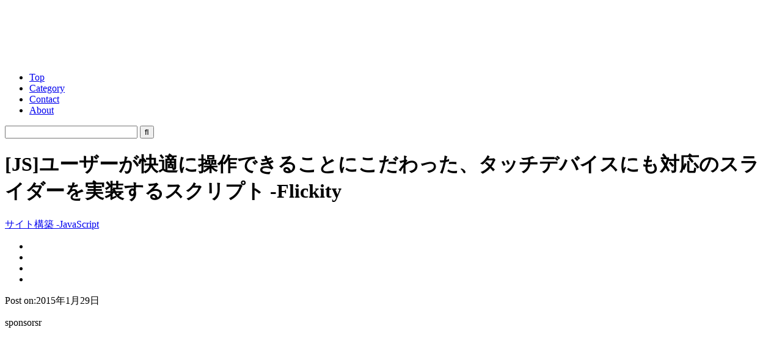

--- FILE ---
content_type: text/html; charset=UTF-8
request_url: https://coliss.com/articles/build-websites/operation/javascript/jquery-plugin-flickity.html
body_size: 15588
content:
<!DOCTYPE html>
<html dir="ltr" lang="ja">
<head>
     <meta charset="utf-8">
     <meta name="viewport" content="width=device-width, initial-scale=1, shrink-to-fit=no">
	<meta http-equiv="Content-Style-Type" content="text/css">
	<meta http-equiv="Content-Script-Type" content="text/javascript">
	<title>  [JS]ユーザーが快適に操作できることにこだわった、タッチデバイスにも対応のスライダーを実装するスクリプト -Flickity | コリス</title>
<!-- start Twitter & OGP -->
<meta property="og:locale" content="ja_JP">
<meta property="og:site_name" content="コリス">
<meta property="og:url" content="https://coliss.com/articles/build-websites/operation/javascript/jquery-plugin-flickity.html">
<meta property="og:type" content="article">
<meta property="og:description" content="画像やコンテンツのスライダーをスマホ・タブレットなどのタッチデバイスでの標準操作にも対応したいと考えている人にぴったりの単体で動作するスクリプトを紹介します。 ※jQueryのプラグインとして利用する">
<meta property="og:title" content="[JS]ユーザーが快適に操作できることにこだわった、タッチデバイスにも対応のスライダーを実装するスクリプト -Flickity">
<meta name="twitter:card" content="summary">
<meta name="twitter:image" content="https://coliss.com/wp-content/uploads-201501/2015012901.png">
<meta name="twitter:site" content="@colisscom">
<meta name="twitter:creator" content="@colisscom">
<meta property="fb:admins" content="567579851831305">
<meta property="fb:app_id" content="908661737156086">
<meta property="og:image" content="https://coliss.com/wp-content/uploads-201501/2015012901.png">
<!-- end Twitter & OGP -->
     <meta name="apple-mobile-web-app-title" content="コリス">
     <meta name="theme-color" content="#fd9f13">
	<meta name="robots" content="all,noodp,noydir">
	<meta name="generator" content="WordPress">
	<meta name="y_key" content="8c859f21d1cc1996">
	<link rel="alternate" type="application/rss+xml" title="コリス RSS Feed" href="//coliss.com/feed">
     <link rel="manifest" href="/manifest.webmanifest">
     <link rel="shortcut icon" href="/favicon.ico" sizes="any">
     <link rel="icon" href="/icon.svg" type="image/svg+xml">
     <link rel="apple-touch-icon" href="/apple-touch-icon.png">
     <link rel="author" href="http://www.hatena.ne.jp/coliss/">
<meta name='robots' content='max-image-preview:large' />
<link rel='dns-prefetch' href='//www.googletagmanager.com' />
<link rel="alternate" title="oEmbed (JSON)" type="application/json+oembed" href="https://coliss.com/wp-json/oembed/1.0/embed?url=https%3A%2F%2Fcoliss.com%2Farticles%2Fbuild-websites%2Foperation%2Fjavascript%2Fjquery-plugin-flickity.html" />
<link rel="alternate" title="oEmbed (XML)" type="text/xml+oembed" href="https://coliss.com/wp-json/oembed/1.0/embed?url=https%3A%2F%2Fcoliss.com%2Farticles%2Fbuild-websites%2Foperation%2Fjavascript%2Fjquery-plugin-flickity.html&#038;format=xml" />
		<style>
			.lazyload,
			.lazyloading {
				max-width: 100%;
			}
		</style>
				
	<style id='wp-img-auto-sizes-contain-inline-css' type='text/css'>
img:is([sizes=auto i],[sizes^="auto," i]){contain-intrinsic-size:3000px 1500px}
/*# sourceURL=wp-img-auto-sizes-contain-inline-css */
</style>
<link rel='stylesheet' id='sdm-styles-css' href='https://coliss.com/wp-content/plugins/simple-download-monitor/css/sdm_wp_styles.css?ver=6.9' type='text/css' media='all' />
<link rel='stylesheet' id='urvanov_syntax_highlighter-css' href='https://coliss.com/wp-content/plugins/urvanov-syntax-highlighter/css/min/urvanov_syntax_highlighter.min.css?ver=2.9.0' type='text/css' media='all' />
<style id='wp-emoji-styles-inline-css' type='text/css'>

	img.wp-smiley, img.emoji {
		display: inline !important;
		border: none !important;
		box-shadow: none !important;
		height: 1em !important;
		width: 1em !important;
		margin: 0 0.07em !important;
		vertical-align: -0.1em !important;
		background: none !important;
		padding: 0 !important;
	}
/*# sourceURL=wp-emoji-styles-inline-css */
</style>
<style id='classic-theme-styles-inline-css' type='text/css'>
/*! This file is auto-generated */
.wp-block-button__link{color:#fff;background-color:#32373c;border-radius:9999px;box-shadow:none;text-decoration:none;padding:calc(.667em + 2px) calc(1.333em + 2px);font-size:1.125em}.wp-block-file__button{background:#32373c;color:#fff;text-decoration:none}
/*# sourceURL=/wp-includes/css/classic-themes.min.css */
</style>
<link rel='stylesheet' id='shCore-css' href='https://coliss.com/wp-content/plugins/syntax-highlighter/3.0.83/css/shCore.css?ver=3.0.83' type='text/css' media='all' />
<link rel='stylesheet' id='shCoreDjango-css' href='https://coliss.com/wp-content/plugins/syntax-highlighter/3.0.83/css/shCoreDjango.css?ver=3.0.83' type='text/css' media='all' />
<link rel='stylesheet' id='shThemeDjango-css' href='https://coliss.com/wp-content/plugins/syntax-highlighter/3.0.83/css/shThemeDjango.css?ver=3.0.83' type='text/css' media='all' />
<link rel='stylesheet' id='wp-paginate-css' href='https://coliss.com/wp-content/plugins/wp-paginate/css/wp-paginate.css?ver=2.2.4' type='text/css' media='screen' />
<style id='quads-styles-inline-css' type='text/css'>

    .quads-location ins.adsbygoogle {
        background: transparent !important;
    }.quads-location .quads_rotator_img{ opacity:1 !important;}
    .quads.quads_ad_container { display: grid; grid-template-columns: auto; grid-gap: 10px; padding: 10px; }
    .grid_image{animation: fadeIn 0.5s;-webkit-animation: fadeIn 0.5s;-moz-animation: fadeIn 0.5s;
        -o-animation: fadeIn 0.5s;-ms-animation: fadeIn 0.5s;}
    .quads-ad-label { font-size: 12px; text-align: center; color: #333;}
    .quads_click_impression { display: none;} .quads-location, .quads-ads-space{max-width:100%;} @media only screen and (max-width: 480px) { .quads-ads-space, .penci-builder-element .quads-ads-space{max-width:340px;}}
/*# sourceURL=quads-styles-inline-css */
</style>
<script type="text/javascript" src="https://coliss.com/wp-includes/js/jquery/jquery.min.js?ver=3.7.1" id="jquery-core-js"></script>
<script type="text/javascript" src="https://coliss.com/wp-includes/js/jquery/jquery-migrate.min.js?ver=3.4.1" id="jquery-migrate-js"></script>
<script type="text/javascript" id="urvanov_syntax_highlighter_js-js-extra">
/* <![CDATA[ */
var UrvanovSyntaxHighlighterSyntaxSettings = {"version":"2.9.0","is_admin":"0","ajaxurl":"https://coliss.com/wp-admin/admin-ajax.php","prefix":"urvanov-syntax-highlighter-","setting":"urvanov-syntax-highlighter-setting","selected":"urvanov-syntax-highlighter-setting-selected","changed":"urvanov-syntax-highlighter-setting-changed","special":"urvanov-syntax-highlighter-setting-special","orig_value":"data-orig-value","debug":""};
var UrvanovSyntaxHighlighterSyntaxStrings = {"copy":"Copied to the clipboard","minimize":"Click To Expand Code"};
//# sourceURL=urvanov_syntax_highlighter_js-js-extra
/* ]]> */
</script>
<script type="text/javascript" src="https://coliss.com/wp-content/plugins/urvanov-syntax-highlighter/js/min/urvanov_syntax_highlighter.min.js?ver=2.9.0" id="urvanov_syntax_highlighter_js-js"></script>
<script type="text/javascript" id="sdm-scripts-js-extra">
/* <![CDATA[ */
var sdm_ajax_script = {"ajaxurl":"https://coliss.com/wp-admin/admin-ajax.php"};
//# sourceURL=sdm-scripts-js-extra
/* ]]> */
</script>
<script type="text/javascript" src="https://coliss.com/wp-content/plugins/simple-download-monitor/js/sdm_wp_scripts.js?ver=6.9" id="sdm-scripts-js"></script>

<!-- Site Kit によって追加された Google タグ（gtag.js）スニペット -->
<!-- Google アナリティクス スニペット (Site Kit が追加) -->
<script type="text/javascript" src="https://www.googletagmanager.com/gtag/js?id=GT-W6B9GHL" id="google_gtagjs-js" async></script>
<script type="text/javascript" id="google_gtagjs-js-after">
/* <![CDATA[ */
window.dataLayer = window.dataLayer || [];function gtag(){dataLayer.push(arguments);}
gtag("set","linker",{"domains":["coliss.com"]});
gtag("js", new Date());
gtag("set", "developer_id.dZTNiMT", true);
gtag("config", "GT-W6B9GHL");
 window._googlesitekit = window._googlesitekit || {}; window._googlesitekit.throttledEvents = []; window._googlesitekit.gtagEvent = (name, data) => { var key = JSON.stringify( { name, data } ); if ( !! window._googlesitekit.throttledEvents[ key ] ) { return; } window._googlesitekit.throttledEvents[ key ] = true; setTimeout( () => { delete window._googlesitekit.throttledEvents[ key ]; }, 5 ); gtag( "event", name, { ...data, event_source: "site-kit" } ); }; 
//# sourceURL=google_gtagjs-js-after
/* ]]> */
</script>
<link rel="https://api.w.org/" href="https://coliss.com/wp-json/" /><link rel="alternate" title="JSON" type="application/json" href="https://coliss.com/wp-json/wp/v2/posts/18673" /><link rel="canonical" href="https://coliss.com/articles/build-websites/operation/javascript/jquery-plugin-flickity.html" />
<link rel='shortlink' href='https://coliss.com/?p=18673' />
<meta name="generator" content="Site Kit by Google 1.170.0" /><script src="//pagead2.googlesyndication.com/pagead/js/adsbygoogle.js"></script><script>document.cookie = 'quads_browser_width='+screen.width;</script>		<script>
			document.documentElement.className = document.documentElement.className.replace('no-js', 'js');
		</script>
				<style>
			.no-js img.lazyload {
				display: none;
			}

			figure.wp-block-image img.lazyloading {
				min-width: 150px;
			}

			.lazyload,
			.lazyloading {
				--smush-placeholder-width: 100px;
				--smush-placeholder-aspect-ratio: 1/1;
				width: var(--smush-image-width, var(--smush-placeholder-width)) !important;
				aspect-ratio: var(--smush-image-aspect-ratio, var(--smush-placeholder-aspect-ratio)) !important;
			}

						.lazyload, .lazyloading {
				opacity: 0;
			}

			.lazyloaded {
				opacity: 1;
				transition: opacity 400ms;
				transition-delay: 0ms;
			}

					</style>
		
     <link rel="stylesheet" href="https://cdn.jsdelivr.net/npm/yakuhanjp@3.4.1/dist/css/yakuhanjp.min.css">
<!--[if IE]><![endif]-->
	<link rel="stylesheet" href="/wp-content/themes/coliss-ver51/style.css?202508" type="text/css" media="screen">
	<link rel="stylesheet" href="https://maxcdn.bootstrapcdn.com/font-awesome/4.5.0/css/font-awesome.min.css">
	<link rel="stylesheet" href="/wp-content/plugins/syntax-highlighter/3.0.83/css/shThemeEclipse.css" type="text/css" media="screen">
     <script src="/wp-content/themes/coliss-ver51/css_browser_selector.js" type="text/javascript"></script>
     <script type="text/javascript">
//<![CDATA[
$(document).ready(function(){
	//$('#container3, #sidebar').equalHeightColumns();
	$('#sponsors li, #sponsorsTop li, .more, #recentEntry li, #pickupEntry li, #archiveByMonth li').biggerlink({hoverclass:'roll'});
	$('.pageTopBar, .more').jrumble({
		rangeX: 2,
		rangeY: 2,
		rangeRot: 1
	});
});
function changeStyle(cssurl){
	$('#contrastChange').attr({href:cssurl});
	$.cookie('style',cssurl,{expires:30,path:'/'});
}
//]]>
</script>
<!-- Start for AdSense -->
<script async src="//pagead2.googlesyndication.com/pagead/js/adsbygoogle.js"></script>
<script>
     (adsbygoogle = window.adsbygoogle || []).push({
          google_ad_client: "ca-pub-4773689615661105",
          enable_page_level_ads: true
     });
</script>
<!-- end for AdSense -->
<style id='global-styles-inline-css' type='text/css'>
:root{--wp--preset--aspect-ratio--square: 1;--wp--preset--aspect-ratio--4-3: 4/3;--wp--preset--aspect-ratio--3-4: 3/4;--wp--preset--aspect-ratio--3-2: 3/2;--wp--preset--aspect-ratio--2-3: 2/3;--wp--preset--aspect-ratio--16-9: 16/9;--wp--preset--aspect-ratio--9-16: 9/16;--wp--preset--color--black: #000000;--wp--preset--color--cyan-bluish-gray: #abb8c3;--wp--preset--color--white: #ffffff;--wp--preset--color--pale-pink: #f78da7;--wp--preset--color--vivid-red: #cf2e2e;--wp--preset--color--luminous-vivid-orange: #ff6900;--wp--preset--color--luminous-vivid-amber: #fcb900;--wp--preset--color--light-green-cyan: #7bdcb5;--wp--preset--color--vivid-green-cyan: #00d084;--wp--preset--color--pale-cyan-blue: #8ed1fc;--wp--preset--color--vivid-cyan-blue: #0693e3;--wp--preset--color--vivid-purple: #9b51e0;--wp--preset--gradient--vivid-cyan-blue-to-vivid-purple: linear-gradient(135deg,rgb(6,147,227) 0%,rgb(155,81,224) 100%);--wp--preset--gradient--light-green-cyan-to-vivid-green-cyan: linear-gradient(135deg,rgb(122,220,180) 0%,rgb(0,208,130) 100%);--wp--preset--gradient--luminous-vivid-amber-to-luminous-vivid-orange: linear-gradient(135deg,rgb(252,185,0) 0%,rgb(255,105,0) 100%);--wp--preset--gradient--luminous-vivid-orange-to-vivid-red: linear-gradient(135deg,rgb(255,105,0) 0%,rgb(207,46,46) 100%);--wp--preset--gradient--very-light-gray-to-cyan-bluish-gray: linear-gradient(135deg,rgb(238,238,238) 0%,rgb(169,184,195) 100%);--wp--preset--gradient--cool-to-warm-spectrum: linear-gradient(135deg,rgb(74,234,220) 0%,rgb(151,120,209) 20%,rgb(207,42,186) 40%,rgb(238,44,130) 60%,rgb(251,105,98) 80%,rgb(254,248,76) 100%);--wp--preset--gradient--blush-light-purple: linear-gradient(135deg,rgb(255,206,236) 0%,rgb(152,150,240) 100%);--wp--preset--gradient--blush-bordeaux: linear-gradient(135deg,rgb(254,205,165) 0%,rgb(254,45,45) 50%,rgb(107,0,62) 100%);--wp--preset--gradient--luminous-dusk: linear-gradient(135deg,rgb(255,203,112) 0%,rgb(199,81,192) 50%,rgb(65,88,208) 100%);--wp--preset--gradient--pale-ocean: linear-gradient(135deg,rgb(255,245,203) 0%,rgb(182,227,212) 50%,rgb(51,167,181) 100%);--wp--preset--gradient--electric-grass: linear-gradient(135deg,rgb(202,248,128) 0%,rgb(113,206,126) 100%);--wp--preset--gradient--midnight: linear-gradient(135deg,rgb(2,3,129) 0%,rgb(40,116,252) 100%);--wp--preset--font-size--small: 13px;--wp--preset--font-size--medium: 20px;--wp--preset--font-size--large: 36px;--wp--preset--font-size--x-large: 42px;--wp--preset--spacing--20: 0.44rem;--wp--preset--spacing--30: 0.67rem;--wp--preset--spacing--40: 1rem;--wp--preset--spacing--50: 1.5rem;--wp--preset--spacing--60: 2.25rem;--wp--preset--spacing--70: 3.38rem;--wp--preset--spacing--80: 5.06rem;--wp--preset--shadow--natural: 6px 6px 9px rgba(0, 0, 0, 0.2);--wp--preset--shadow--deep: 12px 12px 50px rgba(0, 0, 0, 0.4);--wp--preset--shadow--sharp: 6px 6px 0px rgba(0, 0, 0, 0.2);--wp--preset--shadow--outlined: 6px 6px 0px -3px rgb(255, 255, 255), 6px 6px rgb(0, 0, 0);--wp--preset--shadow--crisp: 6px 6px 0px rgb(0, 0, 0);}:where(.is-layout-flex){gap: 0.5em;}:where(.is-layout-grid){gap: 0.5em;}body .is-layout-flex{display: flex;}.is-layout-flex{flex-wrap: wrap;align-items: center;}.is-layout-flex > :is(*, div){margin: 0;}body .is-layout-grid{display: grid;}.is-layout-grid > :is(*, div){margin: 0;}:where(.wp-block-columns.is-layout-flex){gap: 2em;}:where(.wp-block-columns.is-layout-grid){gap: 2em;}:where(.wp-block-post-template.is-layout-flex){gap: 1.25em;}:where(.wp-block-post-template.is-layout-grid){gap: 1.25em;}.has-black-color{color: var(--wp--preset--color--black) !important;}.has-cyan-bluish-gray-color{color: var(--wp--preset--color--cyan-bluish-gray) !important;}.has-white-color{color: var(--wp--preset--color--white) !important;}.has-pale-pink-color{color: var(--wp--preset--color--pale-pink) !important;}.has-vivid-red-color{color: var(--wp--preset--color--vivid-red) !important;}.has-luminous-vivid-orange-color{color: var(--wp--preset--color--luminous-vivid-orange) !important;}.has-luminous-vivid-amber-color{color: var(--wp--preset--color--luminous-vivid-amber) !important;}.has-light-green-cyan-color{color: var(--wp--preset--color--light-green-cyan) !important;}.has-vivid-green-cyan-color{color: var(--wp--preset--color--vivid-green-cyan) !important;}.has-pale-cyan-blue-color{color: var(--wp--preset--color--pale-cyan-blue) !important;}.has-vivid-cyan-blue-color{color: var(--wp--preset--color--vivid-cyan-blue) !important;}.has-vivid-purple-color{color: var(--wp--preset--color--vivid-purple) !important;}.has-black-background-color{background-color: var(--wp--preset--color--black) !important;}.has-cyan-bluish-gray-background-color{background-color: var(--wp--preset--color--cyan-bluish-gray) !important;}.has-white-background-color{background-color: var(--wp--preset--color--white) !important;}.has-pale-pink-background-color{background-color: var(--wp--preset--color--pale-pink) !important;}.has-vivid-red-background-color{background-color: var(--wp--preset--color--vivid-red) !important;}.has-luminous-vivid-orange-background-color{background-color: var(--wp--preset--color--luminous-vivid-orange) !important;}.has-luminous-vivid-amber-background-color{background-color: var(--wp--preset--color--luminous-vivid-amber) !important;}.has-light-green-cyan-background-color{background-color: var(--wp--preset--color--light-green-cyan) !important;}.has-vivid-green-cyan-background-color{background-color: var(--wp--preset--color--vivid-green-cyan) !important;}.has-pale-cyan-blue-background-color{background-color: var(--wp--preset--color--pale-cyan-blue) !important;}.has-vivid-cyan-blue-background-color{background-color: var(--wp--preset--color--vivid-cyan-blue) !important;}.has-vivid-purple-background-color{background-color: var(--wp--preset--color--vivid-purple) !important;}.has-black-border-color{border-color: var(--wp--preset--color--black) !important;}.has-cyan-bluish-gray-border-color{border-color: var(--wp--preset--color--cyan-bluish-gray) !important;}.has-white-border-color{border-color: var(--wp--preset--color--white) !important;}.has-pale-pink-border-color{border-color: var(--wp--preset--color--pale-pink) !important;}.has-vivid-red-border-color{border-color: var(--wp--preset--color--vivid-red) !important;}.has-luminous-vivid-orange-border-color{border-color: var(--wp--preset--color--luminous-vivid-orange) !important;}.has-luminous-vivid-amber-border-color{border-color: var(--wp--preset--color--luminous-vivid-amber) !important;}.has-light-green-cyan-border-color{border-color: var(--wp--preset--color--light-green-cyan) !important;}.has-vivid-green-cyan-border-color{border-color: var(--wp--preset--color--vivid-green-cyan) !important;}.has-pale-cyan-blue-border-color{border-color: var(--wp--preset--color--pale-cyan-blue) !important;}.has-vivid-cyan-blue-border-color{border-color: var(--wp--preset--color--vivid-cyan-blue) !important;}.has-vivid-purple-border-color{border-color: var(--wp--preset--color--vivid-purple) !important;}.has-vivid-cyan-blue-to-vivid-purple-gradient-background{background: var(--wp--preset--gradient--vivid-cyan-blue-to-vivid-purple) !important;}.has-light-green-cyan-to-vivid-green-cyan-gradient-background{background: var(--wp--preset--gradient--light-green-cyan-to-vivid-green-cyan) !important;}.has-luminous-vivid-amber-to-luminous-vivid-orange-gradient-background{background: var(--wp--preset--gradient--luminous-vivid-amber-to-luminous-vivid-orange) !important;}.has-luminous-vivid-orange-to-vivid-red-gradient-background{background: var(--wp--preset--gradient--luminous-vivid-orange-to-vivid-red) !important;}.has-very-light-gray-to-cyan-bluish-gray-gradient-background{background: var(--wp--preset--gradient--very-light-gray-to-cyan-bluish-gray) !important;}.has-cool-to-warm-spectrum-gradient-background{background: var(--wp--preset--gradient--cool-to-warm-spectrum) !important;}.has-blush-light-purple-gradient-background{background: var(--wp--preset--gradient--blush-light-purple) !important;}.has-blush-bordeaux-gradient-background{background: var(--wp--preset--gradient--blush-bordeaux) !important;}.has-luminous-dusk-gradient-background{background: var(--wp--preset--gradient--luminous-dusk) !important;}.has-pale-ocean-gradient-background{background: var(--wp--preset--gradient--pale-ocean) !important;}.has-electric-grass-gradient-background{background: var(--wp--preset--gradient--electric-grass) !important;}.has-midnight-gradient-background{background: var(--wp--preset--gradient--midnight) !important;}.has-small-font-size{font-size: var(--wp--preset--font-size--small) !important;}.has-medium-font-size{font-size: var(--wp--preset--font-size--medium) !important;}.has-large-font-size{font-size: var(--wp--preset--font-size--large) !important;}.has-x-large-font-size{font-size: var(--wp--preset--font-size--x-large) !important;}
/*# sourceURL=global-styles-inline-css */
</style>
<link rel='stylesheet' id='yarppRelatedCss-css' href='https://coliss.com/wp-content/plugins/yet-another-related-posts-plugin/style/related.css?ver=5.30.11' type='text/css' media='all' />
</head>
<body class="pageSingle">

<!-- start Facebook Like Button -->
<div id="fb-root"></div>
<script>(function(d, s, id) {
  var js, fjs = d.getElementsByTagName(s)[0];
  if (d.getElementById(id)) return;
  js = d.createElement(s); js.id = id;
  js.src = "//connect.facebook.net/ja_JP/sdk.js#xfbml=1&version=v2.9&appId=908661737156086";
  fjs.parentNode.insertBefore(js, fjs);
}(document, 'script', 'facebook-jssdk'));
 
window.fbAsyncInit = function() {
    FB.init({
        appId: '908661737156086',
        version: 'v2.9',
        status: true,
        cookie: true,
        xfbml: true
    });
    FB.Canvas.setAutoGrow();
};</script>
<!-- end Facebook Like Button -->


<div id="container">

<!-- start container1 -->
<div class="container1 clrFix">

<!-- start container3 -->
<div id="container3">

<!-- start header -->
<div id="header" class="clrFix">
<p id="logo"><a href="/"><img data-src="/wp-content/themes/coliss-ver51/images/logo.png" width="133" height="82" alt="コリス" src="[data-uri]" class="lazyload" style="--smush-placeholder-width: 133px; --smush-placeholder-aspect-ratio: 133/82;" /></a></p>
<div id="navG">
<ul class="clrFix"><!--
--><li id="navGTop"><a href="/">Top</a></li><!--
--><li><a href="#category">Category</a></li><!--
--><li><a href="/contact/">Contact</a></li><!--
--><li><a href="/about/">About</a></li><!--
--></ul>
<form action="https://coliss.com" method="get" class="search_container">
  <input type="text" size="25" name="s" placeholder="&nbsp;">
  <input type="submit" value="&#xf002" name="sa">
</form></div>
</div>
<!-- end header -->
<!-- start content -->
<div id="content">

<h1 id="post-18673">[JS]ユーザーが快適に操作できることにこだわった、タッチデバイスにも対応のスライダーを実装するスクリプト -Flickity</h1>
<div id="articleInfo1" class="articleInfo clrFix">
<p><a href="https://coliss.com/articles/category/build-websites/operation/javascript/" rel="category tag">サイト構築 -JavaScript</a></p>
<div class="clrFix comp-social">
<ul class="bar-social">
<li><a href="//x.com/share?url=https://coliss.com/articles/build-websites/operation/javascript/jquery-plugin-flickity.html&text=[JS]ユーザーが快適に操作できることにこだわった、タッチデバイスにも対応のスライダーを実装するスクリプト -Flickity" target="_blank"><img decoding="async" data-src="/wp-content/themes/coliss-ver51/img/icon-x@2x.png" data-srcset="/wp-content/themes/coliss-ver51/img/icon-x@2x.png 2x" width="16" height="14" alt="Xでシェアする" src="[data-uri]" class="lazyload" style="--smush-placeholder-width: 16px; --smush-placeholder-aspect-ratio: 16/14;"></a></li>
<li><a href="//www.facebook.com/sharer.php?src=bm&u=https://coliss.com/articles/build-websites/operation/javascript/jquery-plugin-flickity.html&t=[JS]ユーザーが快適に操作できることにこだわった、タッチデバイスにも対応のスライダーを実装するスクリプト -Flickity" target="_blank"><img decoding="async" data-src="/wp-content/themes/coliss-ver51/img/icon-f@2x.png" data-srcset="/wp-content/themes/coliss-ver51/img/icon-f@2x.png 2x" width="16" height="14" alt="Facebookでシェアする" src="[data-uri]" class="lazyload" style="--smush-placeholder-width: 16px; --smush-placeholder-aspect-ratio: 16/14;"></a></li>
<li><a href="//b.hatena.ne.jp/entry/https://coliss.com/articles/build-websites/operation/javascript/jquery-plugin-flickity.html" target="_blank"><img decoding="async" data-src="/wp-content/themes/coliss-ver51/img/icon-h@2x.png" data-srcset="/wp-content/themes/coliss-ver51/img/icon-h@2x.png 2x" width="16" height="14" alt="はてなでブックマークする" src="[data-uri]" class="lazyload" style="--smush-placeholder-width: 16px; --smush-placeholder-aspect-ratio: 16/14;"></a></li>
<li><a href="//app.raindrop.io/add?link=https://coliss.com/articles/build-websites/operation/javascript/jquery-plugin-flickity.html" target="_blank"><img decoding="async" data-src="/wp-content/themes/coliss-ver51/img/icon-r@2x.png" data-srcset="/wp-content/themes/coliss-ver51/img/icon-r@2x.png 2x" width="16" height="14" alt="Raindropに保存する" src="[data-uri]" class="lazyload" style="--smush-placeholder-width: 16px; --smush-placeholder-aspect-ratio: 16/14;"></a></li>
</ul>

</div>
</div>
<div id="socialBar">
	<div class="socialBarTwitter"><a class="share-button-twitter" href="https://twitter.com/share?url=https://coliss.com/articles/build-websites/operation/javascript/jquery-plugin-flickity.html&text=[JS]ユーザーが快適に操作できることにこだわった、タッチデバイスにも対応のスライダーを実装するスクリプト -Flickity" target="_blank"><i class="icons8-twitter"></i></a></div>
     
	<div class="socialBarFacebook"><a class="share-button-facebook" href="https://www.facebook.com/sharer/sharer.php?u=https://coliss.com/articles/build-websites/operation/javascript/jquery-plugin-flickity.html" target="_blank"><i class="icons8-facebook-like"></i></a></div>
	<div class="socialBarHatena"><a class="share-button-hatena" href="//b.hatena.ne.jp/entry/https://coliss.com/articles/build-websites/operation/javascript/jquery-plugin-flickity.html" target="_blank"><i class="icons8-hatena-bookmark"></i></a></div>
</div>
<p class="txtBodyA2 entryDate">Post on:2015年1月29日</p>
<!-- start articleContent -->

<!-- Ad -->
<div class="googleAd">
<p class="txtBodyA1">sponsorsr</a></p>
<script async src="https://pagead2.googlesyndication.com/pagead/js/adsbygoogle.js?client=ca-pub-4773689615661105"
     crossorigin="anonymous"></script>
<ins class="adsbygoogle"
     style="display:block; text-align:center;"
     data-ad-layout="in-article"
     data-ad-format="fluid"
     data-ad-client="ca-pub-4773689615661105"
     data-ad-slot="7390770394"></ins>
<script>
     (adsbygoogle = window.adsbygoogle || []).push({});
</script>
</div>
<!-- end Ad -->

<div class="articleContent">
<p>画像やコンテンツのスライダーをスマホ・タブレットなどのタッチデバイスでの標準操作にも対応したいと考えている人にぴったりの単体で動作するスクリプトを紹介します。<br />
※jQueryのプラグインとして利用することも可能です。</p>
<p class="mT1em">iPadで試してみたところ、タッチもフリックも非常に快適！<br />
デスクトップでは、キーボードでの操作やドラッグにも対応しています。</p>
<div class="mT2em"><img fetchpriority="high" decoding="async" class="imgFix" src="//coliss.com/wp-content/uploads-201501/2015012901.png" width="500" height="313" alt="サイトのキャプチャ" /></div>
<p><a href="http://flickity.metafizzy.co/">Flickity</a><br />
<a href="https://github.com/metafizzy/flickity">Flickity -GitHub</a></p>
<p><span id="more-18673"></span></p>
<ul class="mT3em listStyleAchor">
<li><a href="#h201">Flickityのデモ</a></li>
<li><a href="#h202">Flickityの使い方</a></li>
</ul>
<h2 id="h201">Flickityのデモ</h2>
<p>デモはスマホ・タブレットのタッチ・フリック操作だけでなく、デスクトップのクリック・ドラッグやキーボード操作にも対応しています。</p>
<div class="mT2em"><img decoding="async" class="imgFix lazyload" data-src="//coliss.com/wp-content/uploads-201501/2015012902.png" width="500" height="363" alt="デモのキャプチャ" src="[data-uri]" style="--smush-placeholder-width: 500px; --smush-placeholder-aspect-ratio: 500/363;" /></div>
<p><a href="http://flickity.metafizzy.co/">デモページ</a>: images</p>
<p class="mT3em">スライダーはスクリプトのオプションで、簡単にさまざまなスタイルを実装できます。</p>
<div class="mT4em"><img decoding="async" class="imgFix lazyload" data-src="//coliss.com/wp-content/uploads-201501/2015012903-01.png" width="500" height="403" alt="デモのキャプチャ" src="[data-uri]" style="--smush-placeholder-width: 500px; --smush-placeholder-aspect-ratio: 500/403;" /></div>
<p><a href="http://flickity.metafizzy.co/">デモページ</a>: セルのスタイル</p>
<div class="mT4em"><img decoding="async" class="imgFix lazyload" data-src="//coliss.com/wp-content/uploads-201501/2015012903-02.png" width="500" height="403" alt="デモのキャプチャ" src="[data-uri]" style="--smush-placeholder-width: 500px; --smush-placeholder-aspect-ratio: 500/403;" /></div>
<p><a href="http://flickity.metafizzy.co/">デモページ</a>: 無限スクロール</p>
<div class="mT4em"><img decoding="async" class="imgFix lazyload" data-src="//coliss.com/wp-content/uploads-201501/2015012903-03.png" width="500" height="403" alt="デモのキャプチャ" src="[data-uri]" style="--smush-placeholder-width: 500px; --smush-placeholder-aspect-ratio: 500/403;" /></div>
<p><a href="http://flickity.metafizzy.co/">デモページ</a>: 前と次のボタン</p>
<div class="mT4em"><img decoding="async" class="imgFix lazyload" data-src="//coliss.com/wp-content/uploads-201501/2015012903-04.png" width="500" height="403" alt="デモのキャプチャ" src="[data-uri]" style="--smush-placeholder-width: 500px; --smush-placeholder-aspect-ratio: 500/403;" /></div>
<p><a href="http://flickity.metafizzy.co/">デモページ</a>: ナビゲーション</p>
<h2 id="h202">Flickityの使い方</h2>
<h3 class="mT3em">Step 1: 外部ファイル</h3>
<p class="mT1em">当スクリプトとスタイルシートを外部ファイルとして記述します。<br />
※jQueryのプラグインとして利用する時は、jquery.jsを加えます。</p>
<pre class="brush: html; auto-links: false;">
&lt;head&gt;
  ...
  &lt;link rel=&quot;stylesheet&quot; href=&quot;/path/to/flickity.css&quot; media=&quot;screen&quot;&gt;
  &lt;script src=&quot;/path/to/flickity.pkgd.min.js&quot;&gt;&lt;/script&gt;
&lt;/head&gt;
</pre>
<h3 class="mT3em">Step 2: HTML</h3>
<p class="mT1em">各スライドをdiv要素などで実装し、ラッパーで内包します。</p>
<pre class="brush: html; auto-links: false;">
&lt;div id=&quot;main-gallery&quot;&gt;
  &lt;div class=&quot;gallery-cell&quot;&gt;...&lt;/div&gt;
  &lt;div class=&quot;gallery-cell&quot;&gt;...&lt;/div&gt;
  &lt;div class=&quot;gallery-cell&quot;&gt;...&lt;/div&gt;
  ...
&lt;/div&gt;
</pre>
<h3 class="mT3em">Step 3: JavaScript</h3>
<p class="mT1em">ラッパーを指定し、スクリプトを実行します。</p>
<pre class="brush: jscript; auto-links: false;">
var elem = document.querySelector('#main-gallery');
var flicky = new Flickity( elem, {
  // options
  cellAlign: 'left',
  contain: true
});
</pre>
<p class="mT3em">jQueryを使うと、記述が少しだけ簡単になります。</p>
<pre class="brush: jscript; auto-links: false;">
$('#main-gallery').flickity({
  // options
  cellAlign: 'left',
  contain: true
});
</pre>
<p class="mT3em">スクリプトのオプションは、こんな感じです。</p>
<pre class="brush: jscript; auto-links: false;">
accessibility: true,
// キーボード操作（左右の矢印キー）

cellSelector: undefined,
// セル要素のセレクタ

draggable: true,
// ドラッグやフリック操作

initialIndex: 0,
// 最初に表示されるセル

percentPosition: true,
// ピクセルではなくパーセントでの配置

pageDots: true,
// ドットナビゲーション

prevNextButtons: true,
// 前・次のボタン

resizeBound: true,
// リサイズされた時のサイズ変更の有無

rightToLeft: false
// 右から左への言語への対応
</pre>

</div>
<!-- end articleContent -->

<!-- start Google Ad -->
<p class="mT3em txtBodyA1">sponsors</p>
<div class="googleAd">
<ins class="adsbygoogle"
     style="display:block; text-align:center;"
     data-ad-layout="in-article"
     data-ad-format="fluid"
     data-ad-client="ca-pub-4773689615661105"
     data-ad-slot="2197888129"></ins>
<script>
     (adsbygoogle = window.adsbygoogle || []).push({});
</script>
</div>


<!-- end Google Ad -->

<div id="relatedPosts">
<h4>Related Posts</h4>
<div class='yarpp yarpp-related yarpp-related-website yarpp-related-none yarpp-template-list'>
<p>関連記事が見つかりませんでした。</p>
</div>
</div>

<!-- start Google Ad -->
<div class="googleAd">
<ins class="adsbygoogle"
     style="display:block"
     data-ad-format="autorelaxed"
     data-ad-client="ca-pub-4773689615661105"
     data-ad-slot="4879076149"></ins>
<script>
     (adsbygoogle = window.adsbygoogle || []).push({});
</script>
</div>
<!-- end Google Ad -->

<div id="articleInfo2" class="articleInfo clrFix">
<div class="clrFix comp-social">
<ul class="bar-social">
<li><a href="//x.com/share?url=https://coliss.com/articles/build-websites/operation/javascript/jquery-plugin-flickity.html&text=[JS]ユーザーが快適に操作できることにこだわった、タッチデバイスにも対応のスライダーを実装するスクリプト -Flickity" target="_blank"><img decoding="async" data-src="/wp-content/themes/coliss-ver51/img/icon-x@2x.png" data-srcset="/wp-content/themes/coliss-ver51/img/icon-x@2x.png 2x" width="16" height="14" alt="Xでシェアする" src="[data-uri]" class="lazyload" style="--smush-placeholder-width: 16px; --smush-placeholder-aspect-ratio: 16/14;"></a></li>
<li><a href="//www.facebook.com/sharer.php?src=bm&u=https://coliss.com/articles/build-websites/operation/javascript/jquery-plugin-flickity.html&t=[JS]ユーザーが快適に操作できることにこだわった、タッチデバイスにも対応のスライダーを実装するスクリプト -Flickity" target="_blank"><img decoding="async" data-src="/wp-content/themes/coliss-ver51/img/icon-f@2x.png" data-srcset="/wp-content/themes/coliss-ver51/img/icon-f@2x.png 2x" width="16" height="14" alt="Facebookでシェアする" src="[data-uri]" class="lazyload" style="--smush-placeholder-width: 16px; --smush-placeholder-aspect-ratio: 16/14;"></a></li>
<li><a href="//b.hatena.ne.jp/entry/https://coliss.com/articles/build-websites/operation/javascript/jquery-plugin-flickity.html" target="_blank"><img decoding="async" data-src="/wp-content/themes/coliss-ver51/img/icon-h@2x.png" data-srcset="/wp-content/themes/coliss-ver51/img/icon-h@2x.png 2x" width="16" height="14" alt="はてなでブックマークする" src="[data-uri]" class="lazyload" style="--smush-placeholder-width: 16px; --smush-placeholder-aspect-ratio: 16/14;"></a></li>
<li><a href="//app.raindrop.io/add?link=https://coliss.com/articles/build-websites/operation/javascript/jquery-plugin-flickity.html" target="_blank"><img decoding="async" data-src="/wp-content/themes/coliss-ver51/img/icon-r@2x.png" data-srcset="/wp-content/themes/coliss-ver51/img/icon-r@2x.png 2x" width="16" height="14" alt="Raindropに保存する" src="[data-uri]" class="lazyload" style="--smush-placeholder-width: 16px; --smush-placeholder-aspect-ratio: 16/14;"></a></li>
</ul>

</div>
</div>
<div id="socialBar">
	<div class="socialBarTwitter"><a class="share-button-twitter" href="https://twitter.com/share?url=https://coliss.com/articles/build-websites/operation/javascript/jquery-plugin-flickity.html&text=[JS]ユーザーが快適に操作できることにこだわった、タッチデバイスにも対応のスライダーを実装するスクリプト -Flickity" target="_blank"><i class="icons8-twitter"></i></a></div>
	<div class="socialBarFacebook"><a class="share-button-facebook" href="https://www.facebook.com/sharer/sharer.php?u=https://coliss.com/articles/build-websites/operation/javascript/jquery-plugin-flickity.html" target="_blank"><i class="icons8-facebook-like"></i></a></div>
	<div class="socialBarHatena"><a class="share-button-hatena" href="//b.hatena.ne.jp/entry/https://coliss.com/articles/build-websites/operation/javascript/jquery-plugin-flickity.html" target="_blank"><i class="icons8-hatena-bookmark"></i></a></div>
</div>

<p class="pageTopBar"><a href="#top">top of page</a></p>

</div>
<!--end content -->

</div>
<!-- end container3 -->

<!-- start sidebar -->
<div id="sidebar">

<div id="sponsorsTop">
<ul class="clrFix"><!--
--><li><a href="https://tcd-theme.com/theme_navi"><img data-src="/shared/img/ad-design-plus-10.jpg" alt="ワードプレステンプレート" width="291" height="125" src="[data-uri]" class="lazyload" style="--smush-placeholder-width: 291px; --smush-placeholder-aspect-ratio: 291/125;"></a></li><!--
--></ul>
</div>

<div id="sponsors">
<h4>Sponsors</h4>
<ul class="clrFix"><!--
--><li><a href="https://tcd-theme.com/tcd111" rel="sponsored"><img data-src="/shared/img/ad-design-plus-11.jpg" alt="WordPressテーマ Gravity" width="125" height="125" src="[data-uri]" class="lazyload" style="--smush-placeholder-width: 125px; --smush-placeholder-aspect-ratio: 125/125;"></a>
<p class="align1"><a href="https://tcd-theme.com/tcd111" rel="sponsored">不動産ポータルサイトを低コストで制作</a></p></li><!--
--><li><a href="https://tcd-theme.com/glue" rel="sponsored"><img data-src="/shared/img/ad-design-plus-12.jpg" alt="TCDの有料の国産テーマファイル「Rebirth」が無料でダウンロード" width="125" height="125" src="[data-uri]" class="lazyload" style="--smush-placeholder-width: 125px; --smush-placeholder-aspect-ratio: 125/125;"></a></li><!--
--><li><a href="https://fontbundles.net/free-fonts" rel="sponsored"><img data-src="/shared/img/ad-fontbundles-03.png" alt="有料フォントが限定特価" width="125" height="125" src="[data-uri]" class="lazyload" style="--smush-placeholder-width: 125px; --smush-placeholder-aspect-ratio: 125/125;"></a></li><!--
--><li><a href="https://designbundles.net/free-design-resources" rel="sponsored"><img data-src="/shared/img/ad-designbundles-01.jpg" alt="無料のデザインリソース" width="125" height="125" src="[data-uri]" class="lazyload" style="--smush-placeholder-width: 125px; --smush-placeholder-aspect-ratio: 125/125;"></a></li><!--
--><li><a href="https://www.apex106.com/digicam/" rel="sponsored"><img data-src="/shared/img/ad-vapex-01.jpg" alt="カメラ交換レンズのレンタル商品一覧 APEX RENTALS" width="125" height="125" src="[data-uri]" class="lazyload" style="--smush-placeholder-width: 125px; --smush-placeholder-aspect-ratio: 125/125;"></a>
<p class="align1"><a href="https://www.apex106.com/digicam/" rel="sponsored">カメラやレンズのレンタルはAPEX RENTALS</a></p></li><!--
--></ul>
</div>

<div id="sponsorsTop">
<ul class="clrFix mT1em"><!--
--><li><a href="https://coliss.com/articles/build-websites/operation/work/eagle-ver4.html" rel="sponsored"><img data-src="/shared/img/ad-eagle-02@2x.png" data-srcset="/shared/img/ad-eagle-02@2x.png 2x" width="291" height="225" alt="Eagle" src="[data-uri]" class="lazyload" style="--smush-placeholder-width: 291px; --smush-placeholder-aspect-ratio: 291/225;"></a></li><!--
--></ul>
<ul class="clrFix mT1em"><!--
--><li><a href="https://www.sourcenext.com/product/1password/?argument=HGtSAqRz&dmai=a5b87a9ec612e5&utm_source=ls&utm_medium=affiliate&i=aff_ls&utm_source=ls&utm_medium=affiliate" rel="sponsored"><img data-src="/shared/img/ad-1password-01.png" width="291" height="225" alt="1Password ソースネクストだけの3年版" src="[data-uri]" class="lazyload" style="--smush-placeholder-width: 291px; --smush-placeholder-aspect-ratio: 291/225;"></a><img border="0" width="1" height="1" src="https://ad.linksynergy.com/fs-bin/show?id=e/kwL8OrOH4&bids=911197.10003907&type=4&subid=0"></li><!--
--></ul>

<ul class="clrFix mT1em"><!--
--><li><a href="/ad/"><img data-src="/shared/img/ad-coliss-01.png" alt="広告掲載募集中" width="291" height="125" src="[data-uri]" class="lazyload" style="--smush-placeholder-width: 291px; --smush-placeholder-aspect-ratio: 291/125;"></a></li><!--
--></ul>

</div>

<!-- start Google Ad -->
<div class="googleAd" style="">
<ins class="adsbygoogle"
     style="display:block"
     data-ad-client="ca-pub-4773689615661105"
     data-ad-slot="1158981617"
     data-ad-format="auto"
     data-full-width-responsive="true"></ins>
<script>
     (adsbygoogle = window.adsbygoogle || []).push({});
</script>
</div>

<div style="text-align:center;margin-top:1em;"><div class="fb-page" data-href="https://www.facebook.com/coliss3/" data-tabs="timeline" data-width="315" data-height="315" data-small-header="false" data-adapt-container-width="true" data-hide-cover="false" data-show-facepile="true"><blockquote cite="https://www.facebook.com/coliss3/" class="fb-xfbml-parse-ignore"><a href="https://www.facebook.com/coliss3/">coliss</a></blockquote></div></div>

<div id="recentEntry">
<h4>Recnet Entry</h4>
<ul><!--
-->	<li><a href='https://coliss.com/articles/build-websites/operation/work/logic-driven-ui-design-tips.html'>UIデザインのクオリティが格段にアップする！ 感覚的ではなく、論理的にデザインを改善するポイントを解説</a></li>
	<li><a href='https://coliss.com/articles/build-websites/operation/work/vertical-tabs-in-chrome-native.html'>Chromeのタブがさらに便利に進化！ 分割表示の次は、なんとタブを垂直に表示できる -Vertical Tabs</a></li>
	<li><a href='https://coliss.com/articles/build-websites/architectonics/copy-sites-design-assets.html'>これはかなり便利！ 1クリックであらゆるWebサイトのデザインやアセットを抽出できるChromeの拡張機能 -MiroMiro</a></li>
	<li><a href='https://coliss.com/articles/products/adobe-cc-amazon-202601-sale.html'>Amazonでアドビセールが開催！ Creative Cloud Proが51％オフ、アドビの株価は52週最安値の300割れに</a></li>
	<li><a href='https://coliss.com/articles/book-review/isbn-9784802615297.html'>すごく分かりやすい！ デザインにおけるトーン＆マナーの考え方、揃え方を詳しく解説したデザイン書 -トンマナの基本</a></li>
	<li><a href='https://coliss.com/articles/build-websites/operation/work/chrome-144-adds-8-new-css-feature.html'>ついにChromeでも1つのタブ内を分割して2つのWebページを表示できるように、Chrome 144で新しく追加された8個のCSSの機能</a></li>
	<li><a href='https://coliss.com/articles/products/kindle-sales-202601-socym.html'>ソシム社冬の大感謝祭、Kindle本の特大セールが開催！ 人気のデザイン書・Web制作の解説書が51％オフで超お買い得です</a></li>
	<li><a href='https://coliss.com/articles/products/sourcenext-202601.html'>ソースネクストで新春の特大セールが開催！ 1Passwordが驚くほどお安くなっています！！</a></li>
<!--
--></ul>
</div>

<div id="pickupEntry">
<h4>Pickup Entry</h4>
<ul><!--
--><li><a href="//coliss.com/articles/freebies/japanese-free-fonts.html">2026年用、日本語のフリーフォント817種類のまとめ -商用サイトだけでなく紙や同人誌などの利用も明記</a></li><!--
--><li><a href="//coliss.com/articles/freebies/handwriting-japanese-free-fonts.html">手書きの日本語フリーフォント、筆文字・毛筆の日本語フリーフォントの総まとめ</a></li><!--
--><li><a href="//coliss.com/articles/freebies/pixel-japanese-free-fonts.html">ピクセルフォント・ビットマップ・電卓数字の日本語フリーフォント 総まとめ</a></li><!--
--><li><a href="//coliss.com/articles/freebies/handwriting-script-free-fonts.html">おしゃれな手書き！ 筆記体の英語フリーフォントの総まとめ</a></li><!--
--><li><a href="//coliss.com/articles/freebies/freebies-illustrations.html">商用利用無料、国内のフリーイラスト素材の総まとめ</a></li><!--
--><li><a href="//coliss.com/articles/freebies/freebies-stylish-and-cute-illustrations.html">商用利用無料、おしゃれでシンプルなかわいい海外のフリーイラスト素材の総まとめ</a></li><!--
--><li><a href="//coliss.com/articles/build-websites/operation/design/search-font-name.html">フォント名を画像から調べる、日本語・英語のフォントを検索・自動判定できる無料サービスのまとめ</a></li><!--
--><li><a href="//coliss.com/articles/freebies/stock-photos-for-2015.html">いい感じの写真画像がクレジット表記無しで無料利用できるサイトのまとめ</a></li><!--
--><li><a href="//coliss.com/articles/freebies/free-useful-backgrounds.html">背景素材に困った時に！ダウンロードしておきたい実用度満点のフリーの背景素材のまとめ</a></li><!--
--><li><a href="//coliss.com/articles/build-websites/operation/design/color-of-the-year-2025.html">2025年のトレンドカラーは温かみのある極上の茶色「モカムース（Mocha Mousse）」</a></li><!--
--><li><a href="//coliss.com/articles/build-websites/operation/design/what-the-color-name.html">色々な色の名前、伝統色の名前が分かるサイトのまとめ</a></li><!--
--><li><a href="//coliss.com/articles/build-websites/operation/work/favorite-vscode-extensions-by-katherine.html">VS Codeのおすすめ機能拡張のまとめ、HTMLやCSSやJavaScriptなどのコードを書く時に便利</a></li><!--
--><li><a href="//coliss.com/articles/build-websites/operation/work/html-boilerplate-by-mmatuzo.html">最近の実装に合わせたHTMLテンプレート</a></li><!--
--><li><a href="//coliss.com/articles/build-websites/operation/css/learn-css-grid-in-5-minutes.html">5分で完璧に分かる！CSS Gridの基本的な使い方を解説</a></li><!--
--><li><a href="//coliss.com/articles/build-websites/operation/css/learn-flexbox-in-30-days.html">独学の人にオススメ！CSS Flexboxの基礎を一通り学べるチュートリアル</a></li><!--
--><li><a href="//coliss.com/articles/build-websites/operation/css/css3-flexbox-properties-by-scotch.html">CSS Flexbox の各プロパティの使い方を詳しく解説</a></li><!--
--><li><a href="//coliss.com/articles/build-websites/operation/css/flexbox-tutorials-and-frameworks.html">CSS Flexboxの使い方・バグ情報・グリッドの実装など、有用なリソースのまとめ</a></li><!--
--><li><a href="//coliss.com/articles/build-websites/operation/css/centering-in-css.html">CSSの中央揃えで、最も万能で信頼できる実装テクニック</a></li><!--
--><li><a href="//coliss.com/articles/build-websites/operation/css/css-reset-for-modern-browser.html">2025年、現在の環境に適したリセットCSSのまとめ</a></li><!--
--><li><a href="//coliss.com/articles/build-websites/operation/css/awesome-css-frameworks.html">2024年版、CSSフレームワークのまとめ</a></li><!--
--><li><a href="//coliss.com/articles/build-websites/operation/work/google-ranking-factors-by-backlinko.html">Googleのアルゴリズムにおける検索順位に影響を与える200+個の要因のまとめ</a></li><!--
--><li><a href="//coliss.com/articles/build-websites/operation/work/font-awesome-guide-and-useful-tricks.html">Font Awesome アイコンの使い方と便利な機能のまとめ</a></li><!--
--><li><a href="//coliss.com/articles/build-websites/operation/design/new-features-for-photoshop-2020.html">Photoshopの新機能がかなり便利！かゆいところに手が届く改善点が盛りだくさん</a></li><!--
--><li><a href="//coliss.com/articles/build-websites/operation/design/select-and-mask-in-photoshop-cc.html">Photoshopの選択範囲や切り抜きはこれが一番簡単で正確！CC 2021で進化した選択範囲とマスクの作成</a></li><!--
--><li><a href="//coliss.com/articles/build-websites/operation/design/logo-design-trends-in-2025-by-logolounge.html">2025年、ロゴデザインのトレンド -最近のロゴに使われているデザインテクニックのまとめ</a></li><!--
--><li><a href="//coliss.com/articles/build-websites/operation/design/10-evergreen-website-layouts-by-speckyboy.html">ウェブデザイナーは知っておきたい、ページレイアウトの代表的な10のパターン</a></li><!--
--><li><a href="//coliss.com/articles/build-websites/operation/design/typography-tutorials-for-web-designer-2014-spring.html">フォントやタイポグラフィの知識・テクニックを学ぶまとめ</a></li><!--
--><li><a href="//coliss.com/articles/blog/wordpress/responsive-wordpress-themes-2014-spring.html">レスポンシブ対応のWordPressのテーマファイルのまとめ</a></li><!--
--><li><a href="//coliss.com/articles/build-websites/operation/design/curves-photoshop-actions-by-juliatrotti.html">プロカメラマン仕様、Photoshopのトーンカーブのまとめ -簡単に写真画像の自然光とカラーを印象的に美しく仕上げる</a></li><!--
--><li><a href="//coliss.com/articles/build-websites/operation/design/best-photoshop-actions-2014-spring.html">写真がもっと楽しくなる！写真画像をワンランク上に仕上げるPhotoshopのアクションのまとめ</a></li><!--
--><li><a href="//coliss.com/articles/build-websites/operation/design/the-golden-ratio-in-design.html">黄金比について詳しく解説、レイアウトや構図に効果的に取り入れるデザインテクニックのまとめ</a></li><!--
--><li><a href="//coliss.com/articles/build-websites/operation/design/206.html">黄金比をサイトのデザインに取り入れる簡単な３つの方法</a></li><!--
--><li><a href="//coliss.com/articles/life/2758.html">フェルメールやゴッホ、北斎など西洋・日本の名画を楽しめるサイト集</a></li><!--
--><li><a href="//coliss.com/articles/life/the-manners-of-business-mail.html"> 美しい日本語を使いたい、ワンランク上のビジネスメールの作法</a></li><!--
--><li><a href="//coliss.com/articles/build-websites/operation/work/about-copyright-for-photo.html">著作権・肖像権について、写真やイラストなどの素材を安全に使うために知っておきたいこと</a></li><!--
--></ul>
</div>

<div id="recommend">
<h4>Recommend</h4>
<ul><!--
--><li><a href="https://amzn.to/47ZdLrV"><img class="imgFix lazyload" data-src="//coliss.com/wp-content/uploads-202601/9784802615297-02.png" width="170" height="230" alt="本の表紙" src="[data-uri]" style="--smush-placeholder-width: 170px; --smush-placeholder-aspect-ratio: 170/230;"></a>
<p class="align1"><a href="https://coliss.com/articles/book-review/isbn-9784802615297.html">デザインにおけるトーン＆マナーの考え方、揃え方を詳しく解説したデザイン書（紹介記事）</a></p></li><!--
--><li><a href="https://amzn.to/49kDQ5J"><img class="imgFix lazyload" data-src="//coliss.com/wp-content/uploads-202504/9784297153359-02.png" width="170" height="230" alt="本の表紙" src="[data-uri]" style="--smush-placeholder-width: 170px; --smush-placeholder-aspect-ratio: 170/230;"></a>
<p class="align1"><a href="https://coliss.com/articles/book-review/isbn-9784297153359.html">Figmaの使い方も進化している！ デザインの現場でどのように活用するのかが分かる解説書（紹介記事）</a></p></li><!--
--></ul>
</div>

<p class="pageTopBar"><a href="#top">top of page</a></p>

</div>
<!-- end sidebar -->
</div>
<!-- end container1 -->

<!-- start container2 -->
<div class="container2">

<!-- start footer -->
<div id="footer" class="clrFix">

<div id="category" class="clrFix">
<h4>Category</h4>
<ul id="listCate1"><!--
--><li><a href="/articles/category/build-websites/preparation/" title="サイト構築 -調査・分析">サイト構築 -調査・分析</a></li><!--
--><li><a href="/articles/category/build-websites/operation/architectonics/" title="サイト構築 -設計">サイト構築 -設計</a></li><!--
--><li><a href="/articles/category/build-websites/operation/work/" title="サイト構築 -制作">サイト構築 -制作</a></li><!--
--><li><a href="/articles/category/build-websites/operation/usability/" title="サイト構築 -ユーザビリティ">サイト構築 -ユーザビリティ</a></li><!--
--><li><a href="/articles/category/build-websites/operation/writing/" title="文章術、ライティング">サイト構築 -ライティング</a></li><!--
--><li><a href="/articles/category/build-websites/operation/design/" title="デザイン、素材">サイト構築 -デザイン</a></li><!--
--><li><a href="/articles/category/build-websites/operation/css/" title="CSS、スタイルシート">サイト構築 -CSS</a></li><!--
--><li><a href="/articles/category/build-websites/operation/javascript/" title="Java Script、スクリプト">サイト構築 -JavaScript</a></li><!--
--><li><a href="/articles/category/build-websites/operation/style-guide/" title="サイトのスタイル ガイド、ガイドライン">サイト構築 -スタイル ガイド</a></li><!--
--><li><a href="/articles/category/build-websites/verification/" title="ウェブサイトの確認・検証・チェック">サイト構築 -検証</a></li><!--
--><li><a href="/articles/category/build-websites/operations/" title="サイト構築 -運用・更新">サイト構築 -運用・更新</a></li><!--
--><li><a href="/articles/category/seo/" title="SEO対策・検索エンジン">SEO対策・検索エンジン</a></li><!--
--><li><a href="/articles/category/blog/wordpress/" title="WordPress">WordPress</a><!--
--><ul><!--
--><li><a href="/articles/category/blog/wordpress/plugin/" title="WordPress の便利なプラグイン">WordPressのプラグイン</a></li><!--
--></ul><!--
--></li><!--
--></ul>

<ul id="listCate2"><!--
--><li><a href="/articles/category/freebies/" title="Freebies（無料素材">Freebies（無料素材）</a></li><!--
--><li><a href="/articles/category/web-services/" title="ウェブ サービス、Web 2.0">ウェブ サービス</a></li><!--
--><li><a href="/articles/category/hardware/" title="ハードウェア">ハードウェア</a></li><!--
--><li><a href="/articles/category/software/" title="ソフトウェア・アプリケーション">ソフトウェア・アプリケーション</a></li><!--
--><li><a href="/articles/category/browser/" title="ブラウザ">ブラウザ</a><!--
--><ul><!--
--><li><a href="/articles/category/browser/ie/" title="ブラウザ「Internet Explorer」">ブラウザ -Internet Explorer</a></li><!--
--><li><a href="/articles/category/browser/firefox/" title="ブラウザ「Firefox」">ブラウザ -Firefox</a></li><!--
--><li><a href="/articles/category/browser/opera/" title="ブラウザ「Opera」">ブラウザ -Opera</a></li><!--
--><li><a href="/articles/category/browser/safari/" title="ブラウザ「Safari」">ブラウザ -Safari</a></li><!--
--><li><a href="/articles/category/browser/chrome/" title="ブラウザ「Chrome」">ブラウザ -Chrome</a></li><!--
--></ul><!--
--></li><!--
--><li><a href="/articles/category/book-review/" title="書籍紹介、書評">書籍紹介、書評</a></li><!--
--><li><a href="/articles/category/life/" title="Life（ライフハック）">Life（ライフハック）</a></li><!--
--><li><a href="/articles/category/digress/" title="Digress（雑記・お知らせ）">Digress（雑記・お知らせ）</a></li><!--
--><li><a href="/sitemap/" title="Sitemap（記事一覧）">Sitemap（記事一覧）</a></li><!--
--></ul>
</div>

<div id="blogInfo">
<h4>Blog Info</h4>
<ul id="listBlogInfo"><!--
--><li id="footerTwitter"><a href="//twitter.com/colisscom">follow me on Twitter</a></li><!--
--><li id="footerRss"><a href="//coliss.com/feed/">subscribe to my RSS</a></li><!--
--><li id="footerPowered"><a href="//wordpress.org/">Powered by WordPress</a></li><!--
--></ul>
</div>
<script type="speculationrules">
{"prefetch":[{"source":"document","where":{"and":[{"href_matches":"/*"},{"not":{"href_matches":["/wp-*.php","/wp-admin/*","/wp-content/uploads/*","/wp-content/*","/wp-content/plugins/*","/wp-content/themes/coliss-ver51/*","/*\\?(.+)"]}},{"not":{"selector_matches":"a[rel~=\"nofollow\"]"}},{"not":{"selector_matches":".no-prefetch, .no-prefetch a"}}]},"eagerness":"conservative"}]}
</script>
<script type="text/javascript" src="https://coliss.com/wp-content/plugins/syntax-highlighter/3.0.83/js/shCore.js?ver=3.0.83"></script>
<script type="text/javascript" src="https://coliss.com/wp-content/plugins/syntax-highlighter/3.0.83/js/shBrushJScript.js?ver=3.0.83"></script>
<script type="text/javascript" src="https://coliss.com/wp-content/plugins/syntax-highlighter/3.0.83/js/shBrushXml.js?ver=3.0.83"></script>
<script type="text/javascript">//<![CDATA[
SyntaxHighlighter.all();
//]]></script>
<script type="text/javascript" id="smush-lazy-load-js-before">
/* <![CDATA[ */
var smushLazyLoadOptions = {"autoResizingEnabled":false,"autoResizeOptions":{"precision":5,"skipAutoWidth":true}};
//# sourceURL=smush-lazy-load-js-before
/* ]]> */
</script>
<script type="text/javascript" src="https://coliss.com/wp-content/plugins/wp-smushit/app/assets/js/smush-lazy-load.min.js?ver=3.23.2" id="smush-lazy-load-js"></script>
<script type="text/javascript" src="https://coliss.com/wp-content/plugins/quick-adsense-reloaded/assets/js/ads.js?ver=2.0.98.1" id="quads-ads-js"></script>
<script id="wp-emoji-settings" type="application/json">
{"baseUrl":"https://s.w.org/images/core/emoji/17.0.2/72x72/","ext":".png","svgUrl":"https://s.w.org/images/core/emoji/17.0.2/svg/","svgExt":".svg","source":{"concatemoji":"https://coliss.com/wp-includes/js/wp-emoji-release.min.js?ver=6.9"}}
</script>
<script type="module">
/* <![CDATA[ */
/*! This file is auto-generated */
const a=JSON.parse(document.getElementById("wp-emoji-settings").textContent),o=(window._wpemojiSettings=a,"wpEmojiSettingsSupports"),s=["flag","emoji"];function i(e){try{var t={supportTests:e,timestamp:(new Date).valueOf()};sessionStorage.setItem(o,JSON.stringify(t))}catch(e){}}function c(e,t,n){e.clearRect(0,0,e.canvas.width,e.canvas.height),e.fillText(t,0,0);t=new Uint32Array(e.getImageData(0,0,e.canvas.width,e.canvas.height).data);e.clearRect(0,0,e.canvas.width,e.canvas.height),e.fillText(n,0,0);const a=new Uint32Array(e.getImageData(0,0,e.canvas.width,e.canvas.height).data);return t.every((e,t)=>e===a[t])}function p(e,t){e.clearRect(0,0,e.canvas.width,e.canvas.height),e.fillText(t,0,0);var n=e.getImageData(16,16,1,1);for(let e=0;e<n.data.length;e++)if(0!==n.data[e])return!1;return!0}function u(e,t,n,a){switch(t){case"flag":return n(e,"\ud83c\udff3\ufe0f\u200d\u26a7\ufe0f","\ud83c\udff3\ufe0f\u200b\u26a7\ufe0f")?!1:!n(e,"\ud83c\udde8\ud83c\uddf6","\ud83c\udde8\u200b\ud83c\uddf6")&&!n(e,"\ud83c\udff4\udb40\udc67\udb40\udc62\udb40\udc65\udb40\udc6e\udb40\udc67\udb40\udc7f","\ud83c\udff4\u200b\udb40\udc67\u200b\udb40\udc62\u200b\udb40\udc65\u200b\udb40\udc6e\u200b\udb40\udc67\u200b\udb40\udc7f");case"emoji":return!a(e,"\ud83e\u1fac8")}return!1}function f(e,t,n,a){let r;const o=(r="undefined"!=typeof WorkerGlobalScope&&self instanceof WorkerGlobalScope?new OffscreenCanvas(300,150):document.createElement("canvas")).getContext("2d",{willReadFrequently:!0}),s=(o.textBaseline="top",o.font="600 32px Arial",{});return e.forEach(e=>{s[e]=t(o,e,n,a)}),s}function r(e){var t=document.createElement("script");t.src=e,t.defer=!0,document.head.appendChild(t)}a.supports={everything:!0,everythingExceptFlag:!0},new Promise(t=>{let n=function(){try{var e=JSON.parse(sessionStorage.getItem(o));if("object"==typeof e&&"number"==typeof e.timestamp&&(new Date).valueOf()<e.timestamp+604800&&"object"==typeof e.supportTests)return e.supportTests}catch(e){}return null}();if(!n){if("undefined"!=typeof Worker&&"undefined"!=typeof OffscreenCanvas&&"undefined"!=typeof URL&&URL.createObjectURL&&"undefined"!=typeof Blob)try{var e="postMessage("+f.toString()+"("+[JSON.stringify(s),u.toString(),c.toString(),p.toString()].join(",")+"));",a=new Blob([e],{type:"text/javascript"});const r=new Worker(URL.createObjectURL(a),{name:"wpTestEmojiSupports"});return void(r.onmessage=e=>{i(n=e.data),r.terminate(),t(n)})}catch(e){}i(n=f(s,u,c,p))}t(n)}).then(e=>{for(const n in e)a.supports[n]=e[n],a.supports.everything=a.supports.everything&&a.supports[n],"flag"!==n&&(a.supports.everythingExceptFlag=a.supports.everythingExceptFlag&&a.supports[n]);var t;a.supports.everythingExceptFlag=a.supports.everythingExceptFlag&&!a.supports.flag,a.supports.everything||((t=a.source||{}).concatemoji?r(t.concatemoji):t.wpemoji&&t.twemoji&&(r(t.twemoji),r(t.wpemoji)))});
//# sourceURL=https://coliss.com/wp-includes/js/wp-emoji-loader.min.js
/* ]]> */
</script>
	<script type="text/javascript" src="/wp-content/themes/coliss-ver51/plugins.min.js" charset="utf-8"></script>
</div>
<!-- end footer -->

<div id="end">
<address>&copy;2026 coliss</address>
</div>

</div>
<!-- end container2 -->

</div>
</body>
</html><!-- WP Fastest Cache file was created in 0.079 seconds, on 2026年1月22日 @ 9:14 PM --><!-- via php -->

--- FILE ---
content_type: text/html; charset=utf-8
request_url: https://www.google.com/recaptcha/api2/aframe
body_size: 268
content:
<!DOCTYPE HTML><html><head><meta http-equiv="content-type" content="text/html; charset=UTF-8"></head><body><script nonce="SS_Qw90J3ZP579cglBkLBA">/** Anti-fraud and anti-abuse applications only. See google.com/recaptcha */ try{var clients={'sodar':'https://pagead2.googlesyndication.com/pagead/sodar?'};window.addEventListener("message",function(a){try{if(a.source===window.parent){var b=JSON.parse(a.data);var c=clients[b['id']];if(c){var d=document.createElement('img');d.src=c+b['params']+'&rc='+(localStorage.getItem("rc::a")?sessionStorage.getItem("rc::b"):"");window.document.body.appendChild(d);sessionStorage.setItem("rc::e",parseInt(sessionStorage.getItem("rc::e")||0)+1);localStorage.setItem("rc::h",'1769090716020');}}}catch(b){}});window.parent.postMessage("_grecaptcha_ready", "*");}catch(b){}</script></body></html>